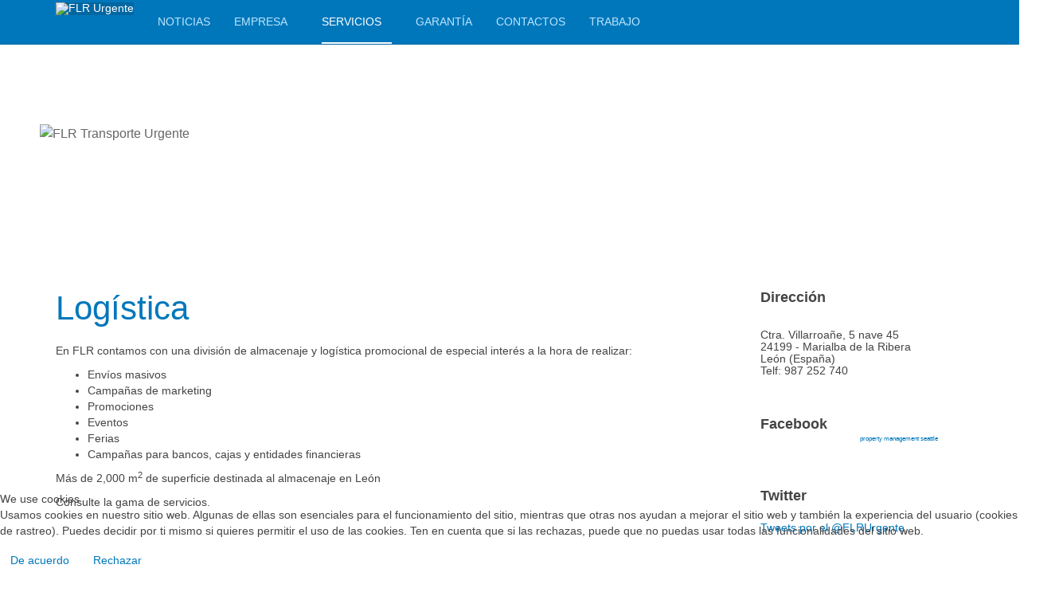

--- FILE ---
content_type: text/html; charset=utf-8
request_url: https://www.flrurgente.com/index.php/servicios/logistica
body_size: 7785
content:

<!DOCTYPE html>
<html lang="es-es" dir="ltr"
	  class='com_content view-article itemid-206 j44 j40 mm-hover '>


<head>
<script type="text/javascript">  (function(){    function blockCookies(disableCookies, disableLocal, disableSession){    if(disableCookies == 1){    if(!document.__defineGetter__){    Object.defineProperty(document, 'cookie',{    get: function(){ return ''; },    set: function(){ return true;}    });    }else{    var oldSetter = document.__lookupSetter__('cookie');    if(oldSetter) {    Object.defineProperty(document, 'cookie', {    get: function(){ return ''; },    set: function(v){ if(v.match(/reDimCookieHint\=/) || v.match(/37ee1e5b18d36b08770b5f16fa22b923\=/)) {    oldSetter.call(document, v);    }    return true;    }    });    }    }    var cookies = document.cookie.split(';');    for (var i = 0; i < cookies.length; i++) {    var cookie = cookies[i];    var pos = cookie.indexOf('=');    var name = '';    if(pos > -1){    name = cookie.substr(0, pos);    }else{    name = cookie;    } if(name.match(/reDimCookieHint/)) {    document.cookie = name + '=; expires=Thu, 01 Jan 1970 00:00:00 GMT';    }    }    }    if(disableLocal == 1){    window.localStorage.clear();    window.localStorage.__proto__ = Object.create(window.Storage.prototype);    window.localStorage.__proto__.setItem = function(){ return undefined; };    }    if(disableSession == 1){    window.sessionStorage.clear();    window.sessionStorage.__proto__ = Object.create(window.Storage.prototype);    window.sessionStorage.__proto__.setItem = function(){ return undefined; };    }    }    blockCookies(1,1,1);    }()); </script>


	<meta charset="utf-8">
	<meta name="description" content="FLR Urgente. Empresa dedica al servicio de entrega y recogido de mercancías, provincial, nacional e internacional">
	<meta name="generator" content="Joomla! - Open Source Content Management">
	<title>Logística</title>
	<link href="/favicon.ico" rel="icon" type="image/vnd.microsoft.icon">
<link href="/plugins/system/cookiehint/css/redimstyle.css?3a0aab0db36b7cf4162572e3b6af6468" rel="stylesheet" />
	<link href="/t3-assets/css/css-3ee8c-58697.css" rel="stylesheet" media="all" />
	<link href="/t3-assets/css/css-53f95-07631.css" rel="stylesheet" media="all" />
	<style>#redim-cookiehint-bottom {position: fixed; z-index: 99999; left: 0px; right: 0px; bottom: 0px; top: auto !important;}</style>
	<style>
			#mbCenter, #mbToolbar {
	background-color: #1a1a1a;
	-webkit-border-radius: 10px;
	-khtml-border-radius: 10px;
	-moz-border-radius: 10px;
	border-radius: 10px;
	-webkit-box-shadow: 0px 5px 20px rgba(0,0,0,0.50);
	-khtml-box-shadow: 0px 5px 20px rgba(0,0,0,0.50);
	-moz-box-shadow: 0px 5px 20px rgba(0,0,0,0.50);
	box-shadow: 0px 5px 20px rgba(0,0,0,0.50);
	/* For IE 8 */
	-ms-filter: "progid:DXImageTransform.Microsoft.Shadow(Strength=5, Direction=180, Color='#000000')";
	/* For IE 5.5 - 7 */
	filter: progid:DXImageTransform.Microsoft.Shadow(Strength=5, Direction=180, Color='#000000');
	}
	
	#mbOverlay {
		background-color: #000;
		
	}
	
	#mbCenter.mbLoading {
		background-color: #1a1a1a;
	}
	
	#mbBottom {
		color: #999;
	}
	
	#mbTitle, #mbPrevLink, #mbNextLink, #mbCloseLink, #mbPlayLink, #mbPauseLink, #mbZoomMinus, #mbZoomValue, #mbZoomPlus {
		color: #fff;
	}
		</style>
<script src="/media/vendor/jquery/js/jquery.min.js?3.7.1"></script>
	<script src="/media/legacy/js/jquery-noconflict.min.js?647005fc12b79b3ca2bb30c059899d5994e3e34d"></script>
	<script type="application/json" class="joomla-script-options new">{"joomla.jtext":{"MEDIABOXCK_SHARE":"Share","MEDIABOXCK_EMAIL":"Email"},"system.paths":{"root":"","rootFull":"https:\/\/www.flrurgente.com\/","base":"","baseFull":"https:\/\/www.flrurgente.com\/"},"csrf.token":"4c830f3ba2c70abc3461a40cc70ecc3f"}</script>
	<script src="/media/system/js/core.min.js?37ffe4186289eba9c5df81bea44080aff77b9684"></script>
	<script src="/media/vendor/bootstrap/js/bootstrap-es5.min.js?5.3.2" nomodule defer></script>
	<script src="/media/vendor/bootstrap/js/popover.min.js?5.3.2" type="module"></script>
	<script src="/t3-assets/js/js-60d54-58721.js"></script>
	<script src="/plugins/system/mediabox_ck/assets/mediaboxck.min.js?ver=2.7.1"></script>
	<script>
						Mediabox.scanPage = function() {
							var links = jQuery('a').filter(function(i) {
								if ( jQuery(this).attr('rel') 
										&& jQuery(this).data('mediaboxck_done') != '1') {
									var patt = new RegExp(/^lightbox/i);
									return patt.test(jQuery(this).attr('rel'));
								}
							});
							if (! links.length) return false;

							new Mediaboxck(links, {
								overlayOpacity : 	0.7,
								resizeOpening : 	1,
								resizeDuration : 	240,
								initialWidth : 		320,
								initialHeight : 	180,
								fullWidth : 		'0',
								defaultWidth : 		'640',
								defaultHeight : 	'360',
								showCaption : 		1,
								showCounter : 		1,
								loop : 				0,
								isMobileEnable: 	1,
								// mobileDetection: 	'resolution',
								isMobile: 			false,
								mobileResolution: 	'640',
								attribType :		'rel',
								showToolbar :		'0',
								diapoTime :			'3000',
								diapoAutoplay :		'0',
								toolbarSize :		'normal',
								medialoop :		false,
								showZoom :		0,
								share :		0,
								theme :		'default',
								counterText: '({x} of {y})',
							}, null, function(curlink, el) {
								var rel0 = curlink.rel.replace(/[[]|]/gi," ");
								var relsize = rel0.split(" ");
								return (curlink == el) || ((curlink.rel.length > 8) && el.rel.match(relsize[1]));
							});
						};
					jQuery(document).ready(function(){
						Mediabox.scanPage();
					});
</script>

	
<!-- META FOR IOS & HANDHELD -->
	<meta name="viewport" content="width=device-width, initial-scale=1.0, maximum-scale=1.0, user-scalable=no"/>
	<style type="text/stylesheet">
		@-webkit-viewport   { width: device-width; }
		@-moz-viewport      { width: device-width; }
		@-ms-viewport       { width: device-width; }
		@-o-viewport        { width: device-width; }
		@viewport           { width: device-width; }
	</style>
	<script type="text/javascript">
		//<![CDATA[
		if (navigator.userAgent.match(/IEMobile\/10\.0/)) {
			var msViewportStyle = document.createElement("style");
			msViewportStyle.appendChild(
				document.createTextNode("@-ms-viewport{width:auto!important}")
			);
			document.getElementsByTagName("head")[0].appendChild(msViewportStyle);
		}
		//]]>
	</script>
<meta name="HandheldFriendly" content="true"/>
<meta name="apple-mobile-web-app-capable" content="YES"/>
<!-- //META FOR IOS & HANDHELD -->




<!-- Le HTML5 shim and media query for IE8 support -->
<!--[if lt IE 9]>
<script src="//html5shim.googlecode.com/svn/trunk/html5.js"></script>
<script type="text/javascript" src="/plugins/system/t3/base-bs3/js/respond.min.js"></script>
<![endif]-->

<!-- You can add Google Analytics here or use T3 Injection feature -->

<!--[if lt IE 9]>
<link rel="stylesheet" href="/templates/purity_iii/css/ie8.css" type="text/css" />
<![endif]-->
	</head>

<body>

<div class="t3-wrapper blog"> <!-- Need this wrapper for off-canvas menu. Remove if you don't use of-canvas -->

	
<!-- MAIN NAVIGATION -->
<header id="t3-mainnav" class="wrap navbar navbar-default navbar-fixed-top t3-mainnav">

	<!-- OFF-CANVAS -->
		<!-- //OFF-CANVAS -->

	<div class="container">

		<!-- NAVBAR HEADER -->
		<div class="navbar-header">

			<!-- LOGO -->
			<div class="logo logo-image">
				<div class="logo-image">
					<a href="/" title="FLR Urgente">
													<img class="logo-img" src="/images/flr.jpg" alt="FLR Urgente" />
						
												
						<span>FLR Urgente</span>
					</a>
				</div>
			</div>
			<!-- //LOGO -->

											<button type="button" class="navbar-toggle" data-toggle="collapse" data-target=".t3-navbar-collapse">
					<i class="fa fa-bars"></i>
				</button>
			
	    
		</div>
		<!-- //NAVBAR HEADER -->

		<!-- NAVBAR MAIN -->
				<nav class="t3-navbar-collapse navbar-collapse collapse"></nav>
		
		<nav class="t3-navbar navbar-collapse collapse">
			<div  class="t3-megamenu"  data-responsive="true">
<ul itemscope itemtype="http://www.schema.org/SiteNavigationElement" class="nav navbar-nav level0">
<li itemprop='name'  data-id="101" data-level="1">
<a itemprop='url' class=""  href="/index.php"   data-target="#">Noticias </a>

</li>
<li itemprop='name' class="dropdown mega" data-id="126" data-level="1">
<span class=" dropdown-toggle separator"   data-target="#" data-toggle="dropdown"> Empresa<em class="caret"></em></span>

<div class="nav-child dropdown-menu mega-dropdown-menu"  ><div class="mega-dropdown-inner">
<div class="row">
<div class="col-xs-12 mega-col-nav" data-width="12"><div class="mega-inner">
<ul itemscope itemtype="http://www.schema.org/SiteNavigationElement" class="mega-nav level1">
<li itemprop='name'  data-id="202" data-level="2">
<a itemprop='url' class=""  href="/index.php/municipio/imagenes/category/1"   data-target="#">Imágenes </a>

</li>
<li itemprop='name'  data-id="203" data-level="2">
<a itemprop='url' class=""  href="/index.php/municipio/spot-comercial"   data-target="#">Spot comercial </a>

</li>
<li itemprop='name'  data-id="205" data-level="2">
<a itemprop='url' class=""  href="/index.php/municipio/spot-comercial-2"   data-target="#">Legio de Oro </a>

</li>
</ul>
</div></div>
</div>
</div></div>
</li>
<li itemprop='name' class="active dropdown mega" data-id="181" data-level="1">
<span class=" dropdown-toggle separator"   data-target="#" data-toggle="dropdown"> Servicios<em class="caret"></em></span>

<div class="nav-child dropdown-menu mega-dropdown-menu"  ><div class="mega-dropdown-inner">
<div class="row">
<div class="col-xs-12 mega-col-nav" data-width="12"><div class="mega-inner">
<ul itemscope itemtype="http://www.schema.org/SiteNavigationElement" class="mega-nav level1">
<li itemprop='name'  data-id="182" data-level="2">
<a itemprop='url' class=""  href="/index.php/servicios/peninsulares"   data-target="#">Peninsulares </a>

</li>
<li itemprop='name'  data-id="183" data-level="2">
<a itemprop='url' class=""  href="/index.php/servicios/insulares"   data-target="#">Insulares </a>

</li>
<li itemprop='name'  data-id="184" data-level="2">
<a itemprop='url' class=""  href="/index.php/servicios/e-commerce"   data-target="#">E-Commerce </a>

</li>
<li itemprop='name'  data-id="185" data-level="2">
<a itemprop='url' class=""  href="/index.php/servicios/internacionales"   data-target="#">Internacionales </a>

</li>
<li itemprop='name'  data-id="186" data-level="2">
<a itemprop='url' class=""  href="/index.php/servicios/mas-servicios"   data-target="#">Más servicios </a>

</li>
<li itemprop='name'  data-id="187" data-level="2">
<a itemprop='url' class=""  href="/index.php/servicios/complementarios"   data-target="#">Complementarios </a>

</li>
<li itemprop='name' class="current active" data-id="206" data-level="2">
<a itemprop='url' class=""  href="/index.php/servicios/logistica"   data-target="#">Logística </a>

</li>
<li itemprop='name'  data-id="207" data-level="2">
<a itemprop='url' class=""  href="/index.php/servicios/embalajes"   data-target="#">Embalajes </a>

</li>
</ul>
</div></div>
</div>
</div></div>
</li>
<li itemprop='name'  data-id="180" data-level="1">
<a itemprop='url' class=""  href="/index.php/garantia"   data-target="#">Garantía </a>

</li>
<li itemprop='name'  data-id="135" data-level="1">
<a itemprop='url' class=""  href="/index.php/contactos"   data-target="#">Contactos </a>

</li>
<li itemprop='name' class="dropdown mega" data-id="221" data-level="1">
<span class=" dropdown-toggle separator"   data-target="#" data-toggle="dropdown"> Trabajo<em class="caret"></em></span>

<div class="nav-child dropdown-menu mega-dropdown-menu"  ><div class="mega-dropdown-inner">
<div class="row">
<div class="col-xs-12 mega-col-nav" data-width="12"><div class="mega-inner">
<ul itemscope itemtype="http://www.schema.org/SiteNavigationElement" class="mega-nav level1">
<li itemprop='name'  data-id="222" data-level="2">
<a itemprop='url' class=""  href="/index.php/trabajo/empleados-y-autonomos"   data-target="#">Empleados y Autónomos </a>

</li>
<li itemprop='name'  data-id="224" data-level="2">
<a itemprop='url' class=""  href="/index.php/trabajo/franquiciado"   data-target="#">Franquiciado </a>

</li>
</ul>
</div></div>
</div>
</div></div>
</li>
</ul>
</div>

		</nav>
    <!-- //NAVBAR MAIN -->

	</div>
</header>
<!-- //MAIN NAVIGATION -->


<div class="page-masthead">
	
			<div class="row-feature  " id="Mod104"><div class="container"><div class="row row-feature-ct">
<div id="mod-custom104" class="mod-custom custom">
    <p>
	<img alt="FLR Transporte Urgente" class="cke-resize cke-resize" src="/images/cabecera/cabecera_flr.jpg" style="width: 960px; height: 237px;" /></p>
<p>
	&nbsp;</p>
</div>
</div></div></div>
	</div>




	
<div id="t3-mainbody" class="container t3-mainbody">
	<div class="row">

		<!-- MAIN CONTENT -->
		<div id="t3-content" class="t3-content col-xs-12 col-sm-8  col-md-9">
						

<div class="item-page clearfix">


<!-- Article -->
<article>
	<meta itemprop="inLanguage" content="es-ES" />
	<meta itemprop="url" content="/index.php/servicios/logistica" />

      
<header class="article-header clearfix">
	<h1 class="article-title" itemprop="headline">
					<a href="/index.php/servicios/logistica" itemprop="url" title="Logística">
				Logística</a>
			</h1>

			</header>
    
    
  <!-- Aside -->
    <!-- //Aside -->

  
  
  
	
  
	
	<section class="article-content clearfix">
		<p>
	En FLR contamos con una división de almacenaje y logística promocional de especial interés a la hora de realizar:</p>
<ul>
	<li>
		Envíos masivos</li>
	<li>
		Campañas de marketing</li>
	<li>
		Promociones</li>
	<li>
		Eventos</li>
	<li>
		Ferias</li>
	<li>
		Campañas para bancos, cajas y entidades financieras</li>
</ul>
<p>
	Más de 2,000 m<sup>2</sup> de superficie destinada al almacenaje en León</p>
<p>
	Consulte la gama de servicios.</p>
 	</section>
  
  <!-- footer -->
    <!-- //footer -->

			<hr class="divider-vertical" />
<nav class="pagenavigation" aria-label="Page Navigation">
    <span class="pagination ms-0">
                <a class="btn btn-sm btn-secondary previous" href="/index.php/servicios/embalajes" rel="prev">
            <span class="visually-hidden">
                Artículo anterior: Embalajes            </span>
            <span class="icon-chevron-left" aria-hidden="true"></span> <span aria-hidden="true">Anterior</span>            </a>
            </span>
</nav>
	
	
	</article>
<!-- //Article -->


</div>


		</div>
		<!-- //MAIN CONTENT -->

		<!-- SIDEBAR RIGHT -->
		<div class="t3-sidebar t3-sidebar-right col-xs-12 col-sm-4  col-md-3 ">
			<div class="t3-module module " id="Mod108"><div class="module-inner"><h3 class="module-title "><span>Dirección</span></h3><div class="module-ct">
<div id="mod-custom108" class="mod-custom custom">
    <h5 class="street">
	Ctra. Villarroañe, 5 nave 45<br />
	24199 - Marialba de la Ribera<br />
	León (España)<br />
	Telf: 987 252 740</h5>
</div>
</div></div></div><div class="t3-module module " id="Mod128"><div class="module-inner"><h3 class="module-title "><span>Facebook</span></h3><div class="module-ct">

<div id="fb-root"></div>

<script>(function(d, s, id) {
  var js, fjs = d.getElementsByTagName(s)[0];
  if (d.getElementById(id)) return;
  js = d.createElement(s); js.id = id;
  js.src = "//connect.facebook.net/es_ES/all.js#xfbml=1";
  fjs.parentNode.insertBefore(js, fjs);
}(document, 'script', 'facebook-jssdk'));</script>

	<div class="fb-like-box" 
	data-href="https://www.facebook.com/pages/FLR-Urgente/398927573617235" 
	data-width="220" 
	data-height="527" 
	data-colorscheme="light" 
	data-show-faces="1" 
	data-border-color="" 
	data-stream="1" 
	data-header="1"
	data-force-wall="false"></div>
<div class="Sponsor" style="font-size:8px; position: relative; top:-17px; left:125px"><a href="http://wwww.davispropertymanagement.com" title="property management seattle" target="_blank">property management seattle</a></div>
</div></div></div><div class="t3-module module " id="Mod131"><div class="module-inner"><h3 class="module-title "><span>Twitter</span></h3><div class="module-ct">
<div id="mod-custom131" class="mod-custom custom">
    <p>
	<a class="twitter-timeline" data-widget-id="558049414116552704" href="https://twitter.com/FLRUrgente">Tweets por el @FLRUrgente.</a></p>
</div>
</div></div></div>
		</div>
		<!-- //SIDEBAR RIGHT -->

	</div>
</div> 



	
<!-- BACK TOP TOP BUTTON -->
<div id="back-to-top" data-spy="affix" data-offset-top="300" class="back-to-top hidden-xs hidden-sm affix-top">
  <button class="btn btn-primary" title="Back to Top"><i class="fa fa-caret-up"></i></button>
</div>
<script type="text/javascript">
(function($) {
	// Back to top
	$('#back-to-top').on('click', function(){
		$("html, body").animate({scrollTop: 0}, 500);
		return false;
	});
    $(window).on('load', function(){
        // hide button to top if the document height not greater than window height*2;using window load for more accurate calculate.    
        if ((parseInt($(window).height())*2)>(parseInt($(document).height()))) {
            $('#back-to-top').hide();
        } 
    });
})(jQuery);
</script>
<!-- BACK TO TOP BUTTON -->

<!-- FOOTER -->
<footer id="t3-footer" class="wrap t3-footer">

			<!-- FOOTER SPOTLIGHT -->
		<div class="container hidden-xs">
				<!-- SPOTLIGHT -->
	<div class="t3-spotlight t3-footer-sl  row">
					<div class=" col-lg-12 col-md-12 col-sm-12 col-xs-12">
								<div class="t3-module module " id="Mod138"><div class="module-inner"><div class="module-ct"><ul class="nav nav-pills nav-stacked menu">
<li class="item-251"><a href="/index.php/politica-de-privacidad" class="">Política de privacidad</a></li></ul>
</div></div></div>
							</div>
			</div>
<!-- SPOTLIGHT -->
		</div>
		<!-- //FOOTER SPOTLIGHT -->
	
	<section class="t3-copyright">
		<div class="container">
			<div class="row">
				<div class="col-md-12 copyright ">
					
<div id="mod-custom103" class="mod-custom custom">
    <p>
	Validadado para&nbsp;<a href="http://validator.w3.org/check?uri=http://demo.yootheme.com/oct10&amp;doctype=HTML5" target="_blank">XHTML 1.0</a>&nbsp;y&nbsp;<a href="http://jigsaw.w3.org/css-validator/validator?uri=http://demo.yootheme.com/oct10&amp;profile=css3" target="_blank">CSS 3</a><br />
	Copyright © 2023</p>
<p>
	Web creada por <a href="https://www.microleon.com">MICROLEON Informática</a></p>
</div>

          <small>
            <a href="http://twitter.github.io/bootstrap/" title="Bootstrap by Twitter" target="_blank">Bootstrap</a> is a front-end framework of Twitter, Inc. Code licensed under <a href="https://github.com/twbs/bootstrap/blob/master/LICENSE" title="MIT License" target="_blank">MIT License.</a>
          </small>
          <small>
            <a href="http://fortawesome.github.io/Font-Awesome/" target="_blank">Font Awesome</a> font licensed under <a href="http://scripts.sil.org/OFL">SIL OFL 1.1</a>.
          </small>
				</div>
							</div>
		</div>
	</section>

</footer>
<!-- //FOOTER -->

</div>



<script type="text/javascript">   function cookiehintsubmitnoc(obj) {     if (confirm("Un rechazo afectará las funciones del sitio web. ¿De verdad quieres declinar?")) {       document.cookie = 'reDimCookieHint=-1; expires=0; path=/';       cookiehintfadeOut(document.getElementById('redim-cookiehint-bottom'));       return true;     } else {       return false;     }   } </script> <div id="redim-cookiehint-bottom">   <div id="redim-cookiehint">     <div class="cookiehead">       <span class="headline">We use cookies</span>     </div>     <div class="cookiecontent">   <p>Usamos cookies en nuestro sitio web. Algunas de ellas son esenciales para el funcionamiento del sitio, mientras que otras nos ayudan a mejorar el sitio web y también la experiencia del usuario (cookies de rastreo). Puedes decidir por ti mismo si quieres permitir el uso de las cookies. Ten en cuenta que si las rechazas, puede que no puedas usar todas las funcionalidades del sitio web.</p>    </div>     <div class="cookiebuttons">       <a id="cookiehintsubmit" onclick="return cookiehintsubmit(this);" href="https://www.flrurgente.com/index.php/servicios/logistica?rCH=2"         class="btn">De acuerdo</a>           <a id="cookiehintsubmitno" onclick="return cookiehintsubmitnoc(this);" href="https://www.flrurgente.com/index.php/servicios/logistica?rCH=-2"           class="btn">Rechazar</a>          <div class="text-center" id="cookiehintinfo">                     </div>      </div>     <div class="clr"></div>   </div> </div>     <script type="text/javascript">        document.addEventListener("DOMContentLoaded", function(event) {         if (!navigator.cookieEnabled){           document.getElementById('redim-cookiehint-bottom').remove();         }       });        function cookiehintfadeOut(el) {         el.style.opacity = 1;         (function fade() {           if ((el.style.opacity -= .1) < 0) {             el.style.display = "none";           } else {             requestAnimationFrame(fade);           }         })();       }         function cookiehintsubmit(obj) {         document.cookie = 'reDimCookieHint=1; expires=Wed, 20 Jan 2027 23:59:59 GMT;57; path=/';         cookiehintfadeOut(document.getElementById('redim-cookiehint-bottom'));         return true;       }        function cookiehintsubmitno(obj) {         document.cookie = 'reDimCookieHint=-1; expires=0; path=/';         cookiehintfadeOut(document.getElementById('redim-cookiehint-bottom'));         return true;       }     </script>  
</body>
</html>